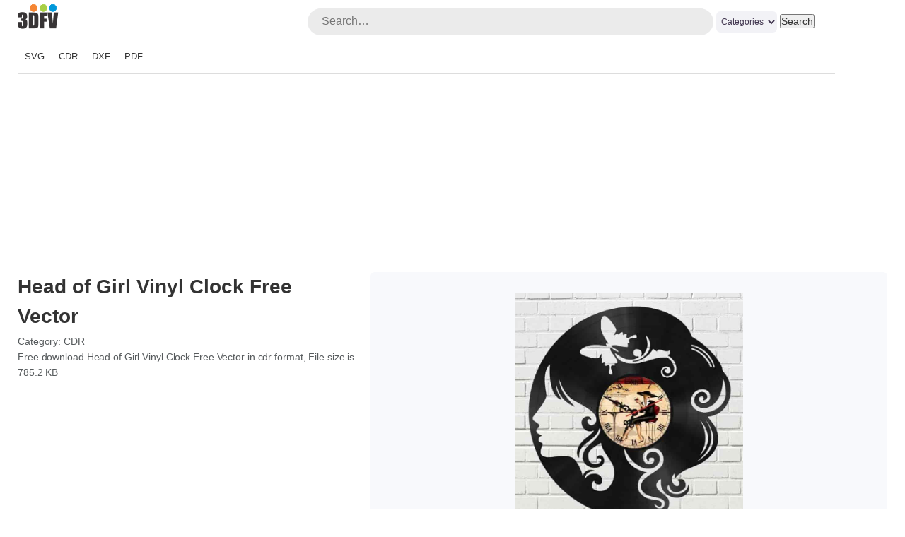

--- FILE ---
content_type: text/html; charset=UTF-8
request_url: https://3dfreevector.com/head-of-girl-vinyl-clock-free-vector-cdr-file/
body_size: 12455
content:
<!doctype html><html lang="en-US">
<head>
<script async src="https://pagead2.googlesyndication.com/pagead/js/adsbygoogle.js?client=ca-pub-6348815516969761"
     crossorigin="anonymous"></script><link rel="stylesheet" type="text/css" media="all" href="https://3dfreevector.com/wp-content/themes/roohi786/style.css" />
<title>Head of Girl Vinyl Clock Free Vector    | 3dfreevector.com</title>
<meta name="description" content="The vector file Head of Girl Vinyl Clock Free Vector is a CorelDraw (.cdr file) format, under tags Clock Plans, Clock Template, Vinyl Clocks, Acrylic Wall Clock, Acrylic Clock, vector size is 785.2 KB" /><meta name="viewport" content="width=device-width, initial-scale=1.0">
<link rel="canonical" href="https://3dfreevector.com/head-of-girl-vinyl-clock-free-vector-cdr-file/" />
<meta name='robots' content='max-image-preview:large' />
<link rel="alternate" type="application/rss+xml" title="Free Vector &raquo; Head of Girl Vinyl Clock Free Vector Comments Feed" href="https://3dfreevector.com/head-of-girl-vinyl-clock-free-vector-cdr-file/feed/" />
<link rel='stylesheet' id='wp-block-library-css' href='https://3dfreevector.com/wp-includes/css/dist/block-library/style.min.css?ver=6.4.7' type='text/css' media='all' />
<style id='classic-theme-styles-inline-css' type='text/css'>
/*! This file is auto-generated */
.wp-block-button__link{color:#fff;background-color:#32373c;border-radius:9999px;box-shadow:none;text-decoration:none;padding:calc(.667em + 2px) calc(1.333em + 2px);font-size:1.125em}.wp-block-file__button{background:#32373c;color:#fff;text-decoration:none}
</style>
<style id='global-styles-inline-css' type='text/css'>
body{--wp--preset--color--black: #000000;--wp--preset--color--cyan-bluish-gray: #abb8c3;--wp--preset--color--white: #ffffff;--wp--preset--color--pale-pink: #f78da7;--wp--preset--color--vivid-red: #cf2e2e;--wp--preset--color--luminous-vivid-orange: #ff6900;--wp--preset--color--luminous-vivid-amber: #fcb900;--wp--preset--color--light-green-cyan: #7bdcb5;--wp--preset--color--vivid-green-cyan: #00d084;--wp--preset--color--pale-cyan-blue: #8ed1fc;--wp--preset--color--vivid-cyan-blue: #0693e3;--wp--preset--color--vivid-purple: #9b51e0;--wp--preset--gradient--vivid-cyan-blue-to-vivid-purple: linear-gradient(135deg,rgba(6,147,227,1) 0%,rgb(155,81,224) 100%);--wp--preset--gradient--light-green-cyan-to-vivid-green-cyan: linear-gradient(135deg,rgb(122,220,180) 0%,rgb(0,208,130) 100%);--wp--preset--gradient--luminous-vivid-amber-to-luminous-vivid-orange: linear-gradient(135deg,rgba(252,185,0,1) 0%,rgba(255,105,0,1) 100%);--wp--preset--gradient--luminous-vivid-orange-to-vivid-red: linear-gradient(135deg,rgba(255,105,0,1) 0%,rgb(207,46,46) 100%);--wp--preset--gradient--very-light-gray-to-cyan-bluish-gray: linear-gradient(135deg,rgb(238,238,238) 0%,rgb(169,184,195) 100%);--wp--preset--gradient--cool-to-warm-spectrum: linear-gradient(135deg,rgb(74,234,220) 0%,rgb(151,120,209) 20%,rgb(207,42,186) 40%,rgb(238,44,130) 60%,rgb(251,105,98) 80%,rgb(254,248,76) 100%);--wp--preset--gradient--blush-light-purple: linear-gradient(135deg,rgb(255,206,236) 0%,rgb(152,150,240) 100%);--wp--preset--gradient--blush-bordeaux: linear-gradient(135deg,rgb(254,205,165) 0%,rgb(254,45,45) 50%,rgb(107,0,62) 100%);--wp--preset--gradient--luminous-dusk: linear-gradient(135deg,rgb(255,203,112) 0%,rgb(199,81,192) 50%,rgb(65,88,208) 100%);--wp--preset--gradient--pale-ocean: linear-gradient(135deg,rgb(255,245,203) 0%,rgb(182,227,212) 50%,rgb(51,167,181) 100%);--wp--preset--gradient--electric-grass: linear-gradient(135deg,rgb(202,248,128) 0%,rgb(113,206,126) 100%);--wp--preset--gradient--midnight: linear-gradient(135deg,rgb(2,3,129) 0%,rgb(40,116,252) 100%);--wp--preset--font-size--small: 13px;--wp--preset--font-size--medium: 20px;--wp--preset--font-size--large: 36px;--wp--preset--font-size--x-large: 42px;--wp--preset--spacing--20: 0.44rem;--wp--preset--spacing--30: 0.67rem;--wp--preset--spacing--40: 1rem;--wp--preset--spacing--50: 1.5rem;--wp--preset--spacing--60: 2.25rem;--wp--preset--spacing--70: 3.38rem;--wp--preset--spacing--80: 5.06rem;--wp--preset--shadow--natural: 6px 6px 9px rgba(0, 0, 0, 0.2);--wp--preset--shadow--deep: 12px 12px 50px rgba(0, 0, 0, 0.4);--wp--preset--shadow--sharp: 6px 6px 0px rgba(0, 0, 0, 0.2);--wp--preset--shadow--outlined: 6px 6px 0px -3px rgba(255, 255, 255, 1), 6px 6px rgba(0, 0, 0, 1);--wp--preset--shadow--crisp: 6px 6px 0px rgba(0, 0, 0, 1);}:where(.is-layout-flex){gap: 0.5em;}:where(.is-layout-grid){gap: 0.5em;}body .is-layout-flow > .alignleft{float: left;margin-inline-start: 0;margin-inline-end: 2em;}body .is-layout-flow > .alignright{float: right;margin-inline-start: 2em;margin-inline-end: 0;}body .is-layout-flow > .aligncenter{margin-left: auto !important;margin-right: auto !important;}body .is-layout-constrained > .alignleft{float: left;margin-inline-start: 0;margin-inline-end: 2em;}body .is-layout-constrained > .alignright{float: right;margin-inline-start: 2em;margin-inline-end: 0;}body .is-layout-constrained > .aligncenter{margin-left: auto !important;margin-right: auto !important;}body .is-layout-constrained > :where(:not(.alignleft):not(.alignright):not(.alignfull)){max-width: var(--wp--style--global--content-size);margin-left: auto !important;margin-right: auto !important;}body .is-layout-constrained > .alignwide{max-width: var(--wp--style--global--wide-size);}body .is-layout-flex{display: flex;}body .is-layout-flex{flex-wrap: wrap;align-items: center;}body .is-layout-flex > *{margin: 0;}body .is-layout-grid{display: grid;}body .is-layout-grid > *{margin: 0;}:where(.wp-block-columns.is-layout-flex){gap: 2em;}:where(.wp-block-columns.is-layout-grid){gap: 2em;}:where(.wp-block-post-template.is-layout-flex){gap: 1.25em;}:where(.wp-block-post-template.is-layout-grid){gap: 1.25em;}.has-black-color{color: var(--wp--preset--color--black) !important;}.has-cyan-bluish-gray-color{color: var(--wp--preset--color--cyan-bluish-gray) !important;}.has-white-color{color: var(--wp--preset--color--white) !important;}.has-pale-pink-color{color: var(--wp--preset--color--pale-pink) !important;}.has-vivid-red-color{color: var(--wp--preset--color--vivid-red) !important;}.has-luminous-vivid-orange-color{color: var(--wp--preset--color--luminous-vivid-orange) !important;}.has-luminous-vivid-amber-color{color: var(--wp--preset--color--luminous-vivid-amber) !important;}.has-light-green-cyan-color{color: var(--wp--preset--color--light-green-cyan) !important;}.has-vivid-green-cyan-color{color: var(--wp--preset--color--vivid-green-cyan) !important;}.has-pale-cyan-blue-color{color: var(--wp--preset--color--pale-cyan-blue) !important;}.has-vivid-cyan-blue-color{color: var(--wp--preset--color--vivid-cyan-blue) !important;}.has-vivid-purple-color{color: var(--wp--preset--color--vivid-purple) !important;}.has-black-background-color{background-color: var(--wp--preset--color--black) !important;}.has-cyan-bluish-gray-background-color{background-color: var(--wp--preset--color--cyan-bluish-gray) !important;}.has-white-background-color{background-color: var(--wp--preset--color--white) !important;}.has-pale-pink-background-color{background-color: var(--wp--preset--color--pale-pink) !important;}.has-vivid-red-background-color{background-color: var(--wp--preset--color--vivid-red) !important;}.has-luminous-vivid-orange-background-color{background-color: var(--wp--preset--color--luminous-vivid-orange) !important;}.has-luminous-vivid-amber-background-color{background-color: var(--wp--preset--color--luminous-vivid-amber) !important;}.has-light-green-cyan-background-color{background-color: var(--wp--preset--color--light-green-cyan) !important;}.has-vivid-green-cyan-background-color{background-color: var(--wp--preset--color--vivid-green-cyan) !important;}.has-pale-cyan-blue-background-color{background-color: var(--wp--preset--color--pale-cyan-blue) !important;}.has-vivid-cyan-blue-background-color{background-color: var(--wp--preset--color--vivid-cyan-blue) !important;}.has-vivid-purple-background-color{background-color: var(--wp--preset--color--vivid-purple) !important;}.has-black-border-color{border-color: var(--wp--preset--color--black) !important;}.has-cyan-bluish-gray-border-color{border-color: var(--wp--preset--color--cyan-bluish-gray) !important;}.has-white-border-color{border-color: var(--wp--preset--color--white) !important;}.has-pale-pink-border-color{border-color: var(--wp--preset--color--pale-pink) !important;}.has-vivid-red-border-color{border-color: var(--wp--preset--color--vivid-red) !important;}.has-luminous-vivid-orange-border-color{border-color: var(--wp--preset--color--luminous-vivid-orange) !important;}.has-luminous-vivid-amber-border-color{border-color: var(--wp--preset--color--luminous-vivid-amber) !important;}.has-light-green-cyan-border-color{border-color: var(--wp--preset--color--light-green-cyan) !important;}.has-vivid-green-cyan-border-color{border-color: var(--wp--preset--color--vivid-green-cyan) !important;}.has-pale-cyan-blue-border-color{border-color: var(--wp--preset--color--pale-cyan-blue) !important;}.has-vivid-cyan-blue-border-color{border-color: var(--wp--preset--color--vivid-cyan-blue) !important;}.has-vivid-purple-border-color{border-color: var(--wp--preset--color--vivid-purple) !important;}.has-vivid-cyan-blue-to-vivid-purple-gradient-background{background: var(--wp--preset--gradient--vivid-cyan-blue-to-vivid-purple) !important;}.has-light-green-cyan-to-vivid-green-cyan-gradient-background{background: var(--wp--preset--gradient--light-green-cyan-to-vivid-green-cyan) !important;}.has-luminous-vivid-amber-to-luminous-vivid-orange-gradient-background{background: var(--wp--preset--gradient--luminous-vivid-amber-to-luminous-vivid-orange) !important;}.has-luminous-vivid-orange-to-vivid-red-gradient-background{background: var(--wp--preset--gradient--luminous-vivid-orange-to-vivid-red) !important;}.has-very-light-gray-to-cyan-bluish-gray-gradient-background{background: var(--wp--preset--gradient--very-light-gray-to-cyan-bluish-gray) !important;}.has-cool-to-warm-spectrum-gradient-background{background: var(--wp--preset--gradient--cool-to-warm-spectrum) !important;}.has-blush-light-purple-gradient-background{background: var(--wp--preset--gradient--blush-light-purple) !important;}.has-blush-bordeaux-gradient-background{background: var(--wp--preset--gradient--blush-bordeaux) !important;}.has-luminous-dusk-gradient-background{background: var(--wp--preset--gradient--luminous-dusk) !important;}.has-pale-ocean-gradient-background{background: var(--wp--preset--gradient--pale-ocean) !important;}.has-electric-grass-gradient-background{background: var(--wp--preset--gradient--electric-grass) !important;}.has-midnight-gradient-background{background: var(--wp--preset--gradient--midnight) !important;}.has-small-font-size{font-size: var(--wp--preset--font-size--small) !important;}.has-medium-font-size{font-size: var(--wp--preset--font-size--medium) !important;}.has-large-font-size{font-size: var(--wp--preset--font-size--large) !important;}.has-x-large-font-size{font-size: var(--wp--preset--font-size--x-large) !important;}
.wp-block-navigation a:where(:not(.wp-element-button)){color: inherit;}
:where(.wp-block-post-template.is-layout-flex){gap: 1.25em;}:where(.wp-block-post-template.is-layout-grid){gap: 1.25em;}
:where(.wp-block-columns.is-layout-flex){gap: 2em;}:where(.wp-block-columns.is-layout-grid){gap: 2em;}
.wp-block-pullquote{font-size: 1.5em;line-height: 1.6;}
</style>
<link rel="https://api.w.org/" href="https://3dfreevector.com/wp-json/" /><link rel="alternate" type="application/json" href="https://3dfreevector.com/wp-json/wp/v2/posts/52103" /><link rel="EditURI" type="application/rsd+xml" title="RSD" href="https://3dfreevector.com/xmlrpc.php?rsd" />
<meta name="generator" content="WordPress 6.4.7" />
<link rel='shortlink' href='https://3dfreevector.com/?p=52103' />
<link rel="alternate" type="application/json+oembed" href="https://3dfreevector.com/wp-json/oembed/1.0/embed?url=https%3A%2F%2F3dfreevector.com%2Fhead-of-girl-vinyl-clock-free-vector-cdr-file%2F" />
<link rel="alternate" type="text/xml+oembed" href="https://3dfreevector.com/wp-json/oembed/1.0/embed?url=https%3A%2F%2F3dfreevector.com%2Fhead-of-girl-vinyl-clock-free-vector-cdr-file%2F&#038;format=xml" />
<link rel='shortcut icon' href='https://3dfreevector.com/wp-content/themes/roohi786/favicon.ico' /></head>
<body>
<div id="header-wrapper">
    <header id="header">
        <div id="web-title">
            <a href="https://3dfreevector.com/">
                <img class="web-logo" alt="3DFV logo" src="[data-uri]">
            </a>
        </div>
        <div class="searchbar">
            <div id="search-wrapper">
            <form role="search" method="get" id="searchform" action="https://3dfreevector.com/">
                <input type="text" value="" name="s" id="s" placeholder="Search…" />
                
                <select name="category" class="searchcategory">
                    <option value="">Categories</option>
                    <option value="cdr" >CDR</option><option value="dxf" >DXF</option><option value="pdf" >PDF</option><option value="svg" >SVG</option>                </select>
                <input type="submit" id="searchsubmit" value="Search" />
            </form>
            </div>
        </div>
    </header>
    <div class="clear"></div>
    
        <!--- dropdown menu --->
        <div class="custom-menu-class"><ul id="menu-header-menu" class="menu"><li id="menu-item-79016" class="menu-item menu-item-type-taxonomy menu-item-object-category menu-item-79016"><a href="https://3dfreevector.com/svg/">SVG</a></li>
<li id="menu-item-79017" class="menu-item menu-item-type-taxonomy menu-item-object-category current-post-ancestor current-menu-parent current-post-parent menu-item-79017"><a href="https://3dfreevector.com/cdr/">CDR</a></li>
<li id="menu-item-79018" class="menu-item menu-item-type-taxonomy menu-item-object-category menu-item-79018"><a href="https://3dfreevector.com/dxf/">DXF</a></li>
<li id="menu-item-79019" class="menu-item menu-item-type-taxonomy menu-item-object-category menu-item-79019"><a href="https://3dfreevector.com/pdf/">PDF</a></li>
</ul></div>        <style>
        .custom-menu-class{justify-content: center;display: flex;border-bottom: 2px solid #DDD;padding: 8px 0 2px 0;width:94%;}
        .custom-menu-class ul {padding: 0;margin: 0;flex-grow: 1;flex-basis: 100%;display: flex;max-width: 1400px;}
        .custom-menu-class ul li {display: inline-block;margin: 5px;padding-bottom: 5px;}
        .custom-menu-class li a {font-size: 13px;padding: 1px 5px;white-space: nowrap;}
        </style>
        <!--- dropdown menu --->    
    
    
    
    <div class="clear"></div>
</div>
<div id="wrapper">
<div id="container">
            <div class="clear"></div>
<div><script async src="https://pagead2.googlesyndication.com/pagead/js/adsbygoogle.js?client=ca-pub-6348815516969761"
     crossorigin="anonymous"></script>
<!-- vectors-single-banner -->
<ins class="adsbygoogle"
     style="display:block"
     data-ad-client="ca-pub-6348815516969761"
     data-ad-slot="7032125244"
     data-ad-format="auto"
     data-full-width-responsive="true"></ins>
<script>
     (adsbygoogle = window.adsbygoogle || []).push({});
</script></div>
<div class="clear"></div>
<div class="main-post">
    <div class="book-data">
    
    <h1>Head of Girl Vinyl Clock Free Vector</h1>
    <div class="textarea">
        <div class="postcategory">
            Category: <a href="https://3dfreevector.com/cdr/" rel="category tag">CDR</a>        </div>
<!--    <div class="post_description"></div>   -->
        <div class="post_description">Free download Head of Girl Vinyl Clock Free Vector in cdr format, File size is 785.2 KB</div>
    </div>
    <div class="clear"></div>
    <div Style="width:336px;height:280px;">
<script async src="https://pagead2.googlesyndication.com/pagead/js/adsbygoogle.js?client=ca-pub-6348815516969761"
     crossorigin="anonymous"></script>
<!-- vector-banner -->
<ins class="adsbygoogle"
     style="display:block"
     data-ad-client="ca-pub-6348815516969761"
     data-ad-slot="9791248001"
     data-ad-format="auto"
     data-full-width-responsive="true"></ins>
<script>
     (adsbygoogle = window.adsbygoogle || []).push({});
</script>
</div>    <div class="clear"></div>
</div><!-- book-data-->

<div class="post-img">
    <div class="sec_imgcss">
        <div class="myimg">
            <img id="selected" src="/vector-images/1368fa9e7.jpg" alt="Head of Girl Vinyl Clock Free Vector Free Vectors"/>
            <div class="zoom">Click image to zoom</div>
        </div>
            <div class="thumbs">
        	<img src="/vector-images/1368fa9e7.jpg" alt="Head of Girl Vinyl Clock Free Vector Free Vectors"/>
        	<img src="/vector-images/1368fa9e7_1.jpg" alt="Head of Girl Vinyl Clock Free Vector Free Vectors"/>
        
        	
        	
        	
        	
        	
        	
        </div>
            <script>
                const video_a = document.querySelector(".video_frame");
                //const lightbox_a = document.querySelector(".lightbox");
                const current = document.querySelector("#selected");
                const thumbs = document.querySelectorAll(".thumbs img");
                const opacity = 0.5;
                // Set opacity of first image
                thumbs[0].style.opacity = opacity;
                thumbs.forEach(img => img.addEventListener("click", imgActivate));
                
                function imgActivate(e) {
                  // Reset opacity on all thumbs
                  thumbs.forEach(img => (img.style.opacity = 1));
                
                  if (e.target.className === 'video'){
                    video_a.style.display = "block";
                    lightbox_a.style.display = "none";
                  }else{
                                    current.src = e.target.src;
                  }
                  // lightbox
                  //lightbox_a.href = e.target.src;
                  //lightbox_a.classList.remove("img-lightbox-link--is-binded");
                  //imgLightbox("lightbox");
                
                  // Add fadeIn class
                  current.classList.add("fade-in");
                
                  // Remove fadeIn class after animation
                  setTimeout(() => current.classList.remove("fade-in"), 500);
                
                  // Change opacity to variable value on line 3
                  e.target.style.opacity = opacity;
                }
            </script>
    <style>
    .sec_imgcss{width:100%;text-align:center;}
    /*
    .myimg{width:calc(100% - 200px);width: -moz-calc(100% - 200px);width: -webkit-calc(100% - 200px);}
    */
    @keyframes fadeIn {
    to {opacity: 1;}
    }
    .fade-in {opacity: 0;animation: fadeIn 0.5s ease-in 1 forwards;}
    .thumbs img{max-height:55px;min-height:55px;border: solid 1px #d5dbe4;border-radius:5px;display:inline-block;margin-bottom:10px;}
    
    @media only screen and (max-width:700px){
    .thumbs img{max-height:44px;min-height:44px;display:unset;}
    .thumbs{width:auto;float:none;padding-top:0px;}
    /*
    .myimg{width:unset;display:unset;}
    */
    }
    
    </style>
        </div> <!--class="sec_imgcss" -->


    
    <!-- The Modal start-->
        <div id="myModal" class="modal">
          <span class="close">&times;</span>
          <img class="modal-content" id="img01">
          <div id="caption"></div>
        </div>
        <script>
        var modal = document.getElementById("myModal");
        var img = document.getElementById("selected");
        var modalImg = document.getElementById("img01");
        var captionText = document.getElementById("caption");
        img.onclick = function(){
          modal.style.display = "block";
          modalImg.src = this.src;
          captionText.innerHTML = this.alt;
        }
        var span = document.getElementsByClassName("close")[0];
        span.onclick = function() { 
          modal.style.display = "none";
        }
        </script>   
    <!-- The Modal end-->
    <div class="clear"></div>
    
    
    
    
    
    
</div> <!-- post-img--> 
</div>




<div class="main-post2">
    <div id="taxonomies">
        <ul>
        <li><a href="https://3dfreevector.com/cdr-file/clock/">Clock</a></li><li><a href="https://3dfreevector.com/cdr-file/wall-clock/">Wall Clock</a></li><li><a href="https://3dfreevector.com/free-vector/acrylic-clock/">Acrylic Clock</a></li><li><a href="https://3dfreevector.com/free-vector/acrylic-wall-clock/">Acrylic Wall Clock</a></li><li><a href="https://3dfreevector.com/free-vector/clock-plans/">Clock Plans</a></li><li><a href="https://3dfreevector.com/free-vector/clock-template/">Clock Template</a></li><li><a href="https://3dfreevector.com/free-vector/female/">Female</a></li><li><a href="https://3dfreevector.com/free-vector/vinyl-clocks/">Vinyl Clocks</a></li>        </ul>
    </div>

    <div class="clear"></div>
    
    <div class="postcategory">
        <li>Uploded By: <a href="https://3dfreevector.com/author/christian/">christian</a></li>
        <li>File Formats: <span style="text-transform:uppercase">cdr</span></li>
        <li><span style="text-transform:uppercase">cdr</span> Size: 785.2 KB</span></li>
    </div>

    <div class="clear"></div>
    <div class="downloadDiv">
    	<a class="button" href="https://3dfreevector.com/download/?file=52103" >Download</a>
	</div>
	<div class="clear"></div>

        <div class="socialmedia">
            <style>
            .a2a_default_style a {margin:0 2px;}
            .a2a_svg {width:25px;height:25px;border-radius: 0!important;}
            </style>
            <div class="a2a_kit a2a_kit_size_32 a2a_default_style">
            <a class="a2a_button_facebook"></a>
            <a class="a2a_button_twitter"></a>
            <a class="a2a_button_pinterest"></a>
            <a class="a2a_button_vk"></a>
            <a class="a2a_dd" href="https://www.addtoany.com/share"></a>
            </div>
            <script async src="https://static.addtoany.com/menu/page.js"></script>
        </div>

    <div class="licenses"><b>License:</b></div>
    <div class="licenses">This work is licensed under a</div>
    <div class="licenses"><a href="https://3dfreevector.com/license#cc_by_sa">Creative Commons - Attribution - Share Alike</a> license.</div>

    <div class="clear"></div>
        <div><script async src="https://pagead2.googlesyndication.com/pagead/js/adsbygoogle.js?client=ca-pub-6348815516969761"
     crossorigin="anonymous"></script>
<!-- vectors-d-bottom-banner -->
<ins class="adsbygoogle"
     style="display:block"
     data-ad-client="ca-pub-6348815516969761"
     data-ad-slot="4062346971"
     data-ad-format="auto"
     data-full-width-responsive="true"></ins>
<script>
     (adsbygoogle = window.adsbygoogle || []).push({});
</script></div>
    <div class="clear"></div>

</div> <!--class="main-post2"-->


<div class="archive">

<!-- Related bottom single post -->

            <div class="post-class" id="post-52083" class="post-52083 post type-post status-publish format-standard hentry category-cdr CDR-clock CDR-wall-clock Related-wall-clock-designs FreeVector-acrylic-clock FreeVector-acrylic-wall-clock FreeVector-clock-plans FreeVector-clock-template">
                <a href="https://3dfreevector.com/laser-cut-modern-living-room-wall-clock-free-vector-cdr-file/">
                    <div class="archive-post">
                                                    <img src="/thumbnails/136712553_thumbnails.png" alt="Laser Cut Modern Living Room Wall Clock Free Vector, Free Vectors File"/>
                </div>
    			<div class="doc-meta-title" >
    				<h2>Laser Cut Modern Living Room Wall Clock Free Vector</h2>
    			</div>
    			</a>
            </div>
                    <div class="post-class" id="post-54292" class="post-54292 post type-post status-publish format-standard hentry category-cdr CDR-clock CDR-wall-clock Related-wall-clock-designs FreeVector-3dfv-designs FreeVector-clock-plans FreeVector-clock-template">
                <a href="https://3dfreevector.com/room-decor-music-7-wall-clock-free-vector-cdr-file/">
                    <div class="archive-post">
                                                    <img src="/thumbnails/1439bd894_thumbnails.png" alt="Room Decor Music 7 Wall Clock Free Vector, Free Vectors File"/>
                </div>
    			<div class="doc-meta-title" >
    				<h2>Room Decor Music 7 Wall Clock Free Vector</h2>
    			</div>
    			</a>
            </div>
                    <div class="post-class" id="post-52960" class="post-52960 post type-post status-publish format-standard hentry category-cdr CDR-clock CDR-wall-clock Related-wall-clock-designs FreeVector-3dfv-designs FreeVector-acrylic-wall-clock FreeVector-clock-plans FreeVector-clock-template FreeVector-vinyl-clocks">
                <a href="https://3dfreevector.com/propeller-design-wall-clock-free-vector-cdr-file/">
                    <div class="archive-post">
                                                    <img src="/thumbnails/13bab5ae0_thumbnails.png" alt="Propeller Design Wall Clock Free Vector, Free Vectors File"/>
                </div>
    			<div class="doc-meta-title" >
    				<h2>Propeller Design Wall Clock Free Vector</h2>
    			</div>
    			</a>
            </div>
                    <div class="post-class" id="post-52789" class="post-52789 post type-post status-publish format-standard hentry category-cdr CDR-clock CDR-heart CDR-wall-clock Related-wall-clock-designs FreeVector-acrylic-wall-clock FreeVector-clock-template FreeVector-vinyl-clocks">
                <a href="https://3dfreevector.com/love-heart-vinyl-clock-free-vector-cdr-file/">
                    <div class="archive-post">
                                                    <img src="/thumbnails/13aa66d55_thumbnails.png" alt="Love Heart Vinyl Clock Free Vector, Free Vectors File"/>
                </div>
    			<div class="doc-meta-title" >
    				<h2>Love Heart Vinyl Clock Free Vector</h2>
    			</div>
    			</a>
            </div>
                    <div class="post-class" id="post-53010" class="post-53010 post type-post status-publish format-standard hentry category-cdr CDR-clock CDR-wall-clock Related-wall-clock-designs FreeVector-3dfv-designs FreeVector-clock-plans FreeVector-clock-template">
                <a href="https://3dfreevector.com/wooden-ring-chain-wall-clock-free-vector-cdr-file/">
                    <div class="archive-post">
                                                    <img src="/thumbnails/13bf7a652_thumbnails.png" alt="Wooden Ring Chain Wall Clock Free Vector, Free Vectors File"/>
                </div>
    			<div class="doc-meta-title" >
    				<h2>Wooden Ring Chain Wall Clock Free Vector</h2>
    			</div>
    			</a>
            </div>
                    <div class="post-class" id="post-52111" class="post-52111 post type-post status-publish format-standard hentry category-cdr CDR-clock CDR-wall-clock Related-wall-clock-designs FreeVector-clock-plans FreeVector-vinyl-clocks">
                <a href="https://3dfreevector.com/putin-vinyl-clock-free-vector-cdr-file/">
                    <div class="archive-post">
                                                    <img src="/thumbnails/1369bdeef_thumbnails.png" alt="Putin Vinyl Clock Free Vector, Free Vectors File"/>
                </div>
    			<div class="doc-meta-title" >
    				<h2>Putin Vinyl Clock Free Vector</h2>
    			</div>
    			</a>
            </div>
                    <div class="post-class" id="post-52101" class="post-52101 post type-post status-publish format-standard hentry category-cdr CDR-clock CDR-wall-clock Related-wall-clock-designs FreeVector-clock-plans FreeVector-clock-template FreeVector-vinyl-clocks">
                <a href="https://3dfreevector.com/hairdresser-barber-salon-decorative-clock-free-vector-cdr-file/">
                    <div class="archive-post">
                                                    <img src="/thumbnails/1368c9ca5_thumbnails.png" alt="Hairdresser Barber Salon Decorative Clock Free Vector, Free Vectors File"/>
                </div>
    			<div class="doc-meta-title" >
    				<h2>Hairdresser Barber Salon Decorative Clock Free Vector</h2>
    			</div>
    			</a>
            </div>
                    <div class="post-class" id="post-52781" class="post-52781 post type-post status-publish format-standard hentry category-cdr CDR-clock CDR-wall-clock Related-wall-clock-designs FreeVector-clock-plans FreeVector-clock-template">
                <a href="https://3dfreevector.com/guitar-shaped-wall-clock-plan-free-vector-cdr-file/">
                    <div class="archive-post">
                                                    <img src="/thumbnails/13a9a384d_thumbnails.png" alt="Guitar Shaped Wall Clock Plan Free Vector, Free Vectors File"/>
                </div>
    			<div class="doc-meta-title" >
    				<h2>Guitar Shaped Wall Clock Plan Free Vector</h2>
    			</div>
    			</a>
            </div>
                    <div class="post-class" id="post-53012" class="post-53012 post type-post status-publish format-standard hentry category-cdr CDR-clock CDR-wall-clock Related-wall-clock-designs FreeVector-3dfv-designs FreeVector-clock-plans FreeVector-clock-template">
                <a href="https://3dfreevector.com/wall-clock-with-company-logo-free-vector-cdr-file/">
                    <div class="archive-post">
                                                    <img src="/thumbnails/13bfab394_thumbnails.png" alt="Wall Clock with Company Logo Free Vector, Free Vectors File"/>
                </div>
    			<div class="doc-meta-title" >
    				<h2>Wall Clock with Company Logo Free Vector</h2>
    			</div>
    			</a>
            </div>
                    <div class="post-class" id="post-53000" class="post-53000 post type-post status-publish format-standard hentry category-cdr CDR-clock CDR-wall-clock Related-wall-clock-designs FreeVector-3dfv-designs FreeVector-clock-plans FreeVector-clock-template">
                <a href="https://3dfreevector.com/living-room-wall-clock-free-vector-cdr-file/">
                    <div class="archive-post">
                                                    <img src="/thumbnails/13be86408_thumbnails.png" alt="Living Room Wall Clock Free Vector, Free Vectors File"/>
                </div>
    			<div class="doc-meta-title" >
    				<h2>Living Room Wall Clock Free Vector</h2>
    			</div>
    			</a>
            </div>
                    <div class="post-class" id="post-55037" class="post-55037 post type-post status-publish format-standard hentry category-cdr CDR-clock CDR-wall-clock Related-wall-clock-designs FreeVector-clock-plans FreeVector-clock-template FreeVector-vinyl-clocks">
                <a href="https://3dfreevector.com/skeletons-vinyl-wall-clock-free-vector-cdr-file/">
                    <div class="archive-post">
                                                    <img src="/thumbnails/1480ca31d_thumbnails.png" alt="Skeletons Vinyl Wall Clock Free Vector, Free Vectors File"/>
                </div>
    			<div class="doc-meta-title" >
    				<h2>Skeletons Vinyl Wall Clock Free Vector</h2>
    			</div>
    			</a>
            </div>
                    <div class="post-class" id="post-52996" class="post-52996 post type-post status-publish format-standard hentry category-cdr CDR-clock CDR-wall-clock Related-wall-clock-designs FreeVector-3dfv-designs FreeVector-clock-plans FreeVector-clock-template">
                <a href="https://3dfreevector.com/round-square-wall-clock-free-vector-cdr-file/">
                    <div class="archive-post">
                                                    <img src="/thumbnails/13be24984_thumbnails.png" alt="Round Square Wall Clock Free Vector, Free Vectors File"/>
                </div>
    			<div class="doc-meta-title" >
    				<h2>Round Square Wall Clock Free Vector</h2>
    			</div>
    			</a>
            </div>
                    <div class="post-class" id="post-52089" class="post-52089 post type-post status-publish format-standard hentry category-cdr CDR-clock CDR-wall-clock Related-wall-clock-designs FreeVector-acrylic-clock FreeVector-acrylic-wall-clock FreeVector-clock-plans FreeVector-clock-template FreeVector-stencils FreeVector-wall-decor">
                <a href="https://3dfreevector.com/we-are-family-wall-clock-free-vector-cdr-file/">
                    <div class="archive-post">
                                                    <img src="/thumbnails/1367a4d19_thumbnails.png" alt="We Are Family Wall Clock Free Vector, Free Vectors File"/>
                </div>
    			<div class="doc-meta-title" >
    				<h2>We Are Family Wall Clock Free Vector</h2>
    			</div>
    			</a>
            </div>
                    <div class="post-class" id="post-55062" class="post-55062 post type-post status-publish format-standard hentry category-cdr CDR-clock CDR-wall-clock Related-wall-clock-designs FreeVector-acrylic-clock FreeVector-clock-plans FreeVector-clock-template">
                <a href="https://3dfreevector.com/company-logo-wall-clock-free-vector-cdr-file/">
                    <div class="archive-post">
                                                    <img src="/thumbnails/14832c8d6_thumbnails.png" alt="Company Logo Wall Clock Free Vector, Free Vectors File"/>
                </div>
    			<div class="doc-meta-title" >
    				<h2>Company Logo Wall Clock Free Vector</h2>
    			</div>
    			</a>
            </div>
                    <div class="post-class" id="post-79002" class="post-79002 post type-post status-publish format-standard hentry category-cdr CDR-wall-clock">
                <a href="https://3dfreevector.com/laser-cut-acrylic-wall-clock-heart-shape-free-vector-cdr-file/">
                    <div class="archive-post">
                                                    <img src="/thumbnails/1d6e4b0da_thumbnails.png" alt="Laser Cut Acrylic Wall Clock Heart Shape Free Vector, Free Vectors File"/>
                </div>
    			<div class="doc-meta-title" >
    				<h2>Laser Cut Acrylic Wall Clock Heart Shape Free Vector</h2>
    			</div>
    			</a>
            </div>
        <!--end "related bottom single post" -->


</div>	<!--class="archive" -->
<div class="clear"></div>


<div class="clear"></div>

<div id="taxonomies">
<div class="clear"></div><h2 id="CDR">CDR Related Tags</h2><ul><li><a href="https://3dfreevector.com/cdr-file/alphabet/">Alphabet</a></li><li><a href="https://3dfreevector.com/cdr-file/bicycles/">Bicycles</a></li><li><a href="https://3dfreevector.com/cdr-file/bird-house/">Bird House</a></li><li><a href="https://3dfreevector.com/cdr-file/birds/">Birds</a></li><li><a href="https://3dfreevector.com/cdr-file/butterfly/">Butterfly</a></li><li><a href="https://3dfreevector.com/cdr-file/calendar/">Calendar</a></li><li><a href="https://3dfreevector.com/cdr-file/calligraphy/">Calligraphy</a></li><li><a href="https://3dfreevector.com/cdr-file/candle/">Candle</a></li><li><a href="https://3dfreevector.com/cdr-file/decoration/">Decoration</a></li><li><a href="https://3dfreevector.com/cdr-file/diy-3d-puzzle/">DIY 3D Puzzle</a></li><li><a href="https://3dfreevector.com/cdr-file/eid-decor/">EID Decor</a></li><li><a href="https://3dfreevector.com/cdr-file/frames/">Frames</a></li><li><a href="https://3dfreevector.com/cdr-file/henna/">Henna</a></li><li><a href="https://3dfreevector.com/cdr-file/holders/">Holders</a></li><li><a href="https://3dfreevector.com/cdr-file/house/">House</a></li><li><a href="https://3dfreevector.com/cdr-file/illusion-lamp/">Illusion Lamp</a></li><li><a href="https://3dfreevector.com/cdr-file/lab-equipment/">Lab Equipment</a></li><li><a href="https://3dfreevector.com/cdr-file/line-art/">Line Art</a></li><li><a href="https://3dfreevector.com/cdr-file/mehndi/">Mehndi</a></li><li><a href="https://3dfreevector.com/cdr-file/numeric/">Numeric</a></li><li><a href="https://3dfreevector.com/cdr-file/organizer/">Organizer</a></li><li><a href="https://3dfreevector.com/cdr-file/pendant/">Pendant</a></li><li><a href="https://3dfreevector.com/cdr-file/sandblasting/">Sandblasting</a></li><li><a href="https://3dfreevector.com/cdr-file/shapes/">Shapes</a></li><li><a href="https://3dfreevector.com/cdr-file/stickers/">Stickers</a></li><li><a href="https://3dfreevector.com/cdr-file/symbols/">Symbols</a></li><li><a href="https://3dfreevector.com/cdr-file/t-shirt-design/">T Shirt Design</a></li><li><a href="https://3dfreevector.com/cdr-file/tea-coasters/">Tea Coasters</a></li><li><a href="https://3dfreevector.com/cdr-file/topper/">Topper</a></li><li><a href="https://3dfreevector.com/cdr-file/valentine-day/">Valentine Day</a></li><li><a href="https://3dfreevector.com/search/#CDR">More Tags</a></li></ul></div>

<div class="clear"></div>
</div>
</div> 
<div class="clear"></div>

<div id="footer">
    <div class="footer-sub">
        <div class="footer-sub-one">
            <ul>
                <li><a id="footerli" href="https://3dfreevector.com/">Home</a></li>
                <li><a href="https://3dfreevector.com/search/">Tags</a></li>
            </ul>
        </div>
        <div>    
            <ul>
        		<li><a href="https://3dfreevector.com/cdr/">CDR</a></li>
        		<li><a href="https://3dfreevector.com/svg/">SVG</a></li>
        		<li><a href="https://3dfreevector.com/dxf/">DXF</a></li>
        		<li><a href="https://3dfreevector.com/free-vector/3dfv-designs/">3DFV Designs</a></li>
            </ul>
        </div>
        <div>
            <ul> 
                <li><a href="https://3dfreevector.com/privacy-policy/">Privacy Policy</a></li>
                <li><a href="https://3dfreevector.com/dmca/">DMCA</a></li>
                <li><a href="https://3dfreevector.com/licenses/">Licenses</a></li>
                <li><a href="https://3dfreevector.com/contact-us/">Contact US!</a></li>
            </ul>
        </div>
    </div>
    
    	<div class="clear"></div>	
    	

<style>
@font-face {
    font-family: "PreviewFont";
    src: url("vectors/measter-demo/Measter Tag Font2.ttf") format("truetype");
}
.font-preview-box {    border: 1px solid #ddd;    padding: 20px;    margin-top: 20px;}
.font-preview-text {    font-family: "PreviewFont";    font-size: 48px;}
</style>
<div class="font-preview-box">
    <input type="text" id="previewInput" value="The quick brown fox" style="width:100%;padding:10px;font-size:18px;">
    <div class="font-preview-text" id="previewText">
        The quick brown fox
    </div>
</div>

<script>
document.getElementById("previewInput").addEventListener("input", function() {
    document.getElementById("previewText").textContent = this.value;
});
</script>

    	
    	
    	
    	
    	
    	
    	
    	
    	
    	<div class="copyright">&copy; 2020 <a href="https://3dfreevector.com" title="Free Vector" rel="home">Free Vector</a> All rights reserved</div>
</div>




<!-- // Analytic code here -->
<!-- Global site tag (gtag.js) - Google Analytics -->
<script async src="https://www.googletagmanager.com/gtag/js?id=UA-139205610-1"></script>
<script>
  window.dataLayer = window.dataLayer || [];
  function gtag(){dataLayer.push(arguments);}
  gtag('js', new Date());
  gtag('config', 'UA-139205610-1');
</script>
<!-- // Analytic code here -->

</body>
</html>

--- FILE ---
content_type: text/html; charset=utf-8
request_url: https://www.google.com/recaptcha/api2/aframe
body_size: 266
content:
<!DOCTYPE HTML><html><head><meta http-equiv="content-type" content="text/html; charset=UTF-8"></head><body><script nonce="o44tYAN0A1zM-mhJ37wVoQ">/** Anti-fraud and anti-abuse applications only. See google.com/recaptcha */ try{var clients={'sodar':'https://pagead2.googlesyndication.com/pagead/sodar?'};window.addEventListener("message",function(a){try{if(a.source===window.parent){var b=JSON.parse(a.data);var c=clients[b['id']];if(c){var d=document.createElement('img');d.src=c+b['params']+'&rc='+(localStorage.getItem("rc::a")?sessionStorage.getItem("rc::b"):"");window.document.body.appendChild(d);sessionStorage.setItem("rc::e",parseInt(sessionStorage.getItem("rc::e")||0)+1);localStorage.setItem("rc::h",'1766413261512');}}}catch(b){}});window.parent.postMessage("_grecaptcha_ready", "*");}catch(b){}</script></body></html>

--- FILE ---
content_type: text/css
request_url: https://3dfreevector.com/wp-content/themes/roohi786/style.css
body_size: 2170
content:
/*	Theme Name: roohi786*/

html, input {
    font-family: '__Inter_9d0077', '__Inter_Fallback_9d0077', -apple-system, BlinkMacSystemFont, Segoe UI, Roboto, Oxygen, Ubuntu, Cantarell, Fira Sans, Droid Sans, Helvetica Neue, sans-serif;
}
body, html, input, textarea {
    padding: 0;
    margin: 0;
    color: #333;
    font-size: 14px;
    line-height: 22px;
}
body {
    transition: opacity ease-in 0.2s;
}
* {
    box-sizing: border-box;
}
:root {
    view-transition-name: root;
}
html {
    display: block;
}
h2 {
    font-size: 23px;
    padding-top: 15px;
}
h1, h2 {
    line-height: 42px;
    margin-top: 0;
    font-weight: 600;
    margin-bottom: 3px;
    color: #333;
    overflow: hidden;
}



a, p a {
    text-decoration: none;
}
a {
    color: inherit;
}
p {
    padding: 0;
    font-size: 16px;
    line-height: 28px;
    margin: 0 0 18px;
    max-width: 900px;
    letter-spacing: 0;
}

#header-wrapper {
    padding-left: 25px;
    padding-right: 25px;
    margin: auto;
    max-width: 1300px;
}
#header {
    max-width: 1250px;
    margin: auto;
    padding-top:5px;
    padding-bottom:5px;
    display: flex;
}
#web-title {
    flex: 1 1;
    justify-content: space-between;
    align-items: center;
}
.searchbar {
    flex: 2 1;
    z-index: 100;
    margin-top: 1px;
}
#wrapper {
    max-width: 1300px;
    padding-left: 25px;
    padding-right: 25px;
    margin: auto;
}
.navbar {
    padding: 0;
    position: relative;
    left: -2px;
    height: 36px;
    margin-bottom: 6px;
}
.formmenu {
    max-width: 1250px;
    margin: auto;
}
.formmenu a {
    padding: 10px 40px;
    background-color: #f9f9f9;
    border-radius: 20px;
    color: #000;
    font-weight: 500;
    white-space: nowrap;
    font-size: 14px;
}

.downloadDiv a {
    width: 200px;
    border-radius: 10px;
    background: #6c7781;
    border: 1px solid #6c7781;
    display: block;
    padding: 10px;
    text-align: center;
    cursor: pointer;
    font-weight: 700;
    text-transform: uppercase;
    color: #555;
    box-shadow: 0 1px 1px 0 rgba(0, 0, 0, .1);
    transition: all .2s;
    margin-top: 5px;
    margin-bottom: 5px;
}
a.button {
    color: #fff;
}
.link-free-vectors {
    font-weight: bold;
    clear: both;
    margin: 30px 0;
    background-color: #f5f5f5;
    border-radius: 6px;
    padding: 20px;
    text-align: center;
}

.archive-post {
    overflow: hidden;
    display: flex;
    justify-content: center;
    align-items: center;
}

.archive-post img {
    max-width: 100%;
    max-height: 100%;
    width: auto;
    height: auto;
    display: block;
}

.archive {
    display: grid;
    flex-wrap: wrap;
    justify-content: space-between;
    grid-template-columns: repeat(auto-fill, 240px);
    grid-gap: 10px;
    padding-bottom: 10px;
}
.archive-post {
    margin-bottom: 5px;
}
.archive-post {
    width: 100%;
    height:300px;
    box-sizing: border-box;
    background: #fff;
    border-radius: .3rem;
    border:2px solid #f7f7f7;
    box-shadow: 0 .1rem .2rem 0 rgba(0, 0, 0, .05);
    transition: all .2s;
    position: relative;
    bottom: 0;
}
.archive img {
    padding:2px;
}
.doc-meta-title h2 {
    font-weight: 600;
    font-size: 15px;
    height: 32px;
    padding:5px 0;
    overflow: hidden;line-height: 22px;
}
.doc-meta-img {
    height: 250px;
    overflow: hidden;
}
.post-class:hover {background:#ececec}

.post-class {padding:5px;border-radius:5px;}

.grey {
    color: #575b5d;
    letter-spacing: -.1px;
    max-width: none;
    max-height: 85px;
    overflow: hidden;
}



.main-post {
    display: flex
;
    flex-direction: row;
    margin-bottom: 10px;
    transition: opacity .3s;
}
.book-data {
    flex: 5 1;
    margin-right: 20px;
}
.post-img {
    background: #f8f9fc;
    border-radius: 6px;
    padding: 30px;
    flex: 7 1;
    display: flex;
    justify-content: center;
    position: relative;
    align-items: center;
}
.post_description, .postcategory {
    color: #575b5d;
    letter-spacing: -.1px;
    max-width: none;
    max-height: 85px;
    overflow: hidden;
}
.post-img img {
    color: transparent;
    max-width: 336px;
    max-height: 336px;
}

#taxonomies {
    margin-bottom: 15px;
    margin-top: 15px;
    width: 100%;
}

#taxonomies ul {
    list-style: none;
    margin: 0;
    padding: 0;
    display: flex;
    /* height: 45px; */
    flex-wrap: wrap;
}

#taxonomies ul li #taxonomies a, #taxonomies ul li:hover a {
    background: #d3d3d3;
    color: #144f93;
}
#taxonomies ul li a  {
    display: flex;
    justify-content: center;
    align-items: center;
    height: 40px;
    background: #f9f9f9;
    padding: 10px 25px;
    font-weight: 600;
    margin: 5px;
    border-radius: 5px;
    flex-wrap: wrap;
}

.wp-pagenavi {font-size:14px;
    margin: 50px 0 20px 0;
    text-align: center;
    padding: 20px;
    border-radius: 5px;
    line-height: 3;}
.wp-pagenavi a, .wp-pagenavi .current{display: inline;background: #fff;margin: 0px 0px 0px 3px;padding: 10px 15px;text-decoration: none;color:#6e6e6e;border-radius: 4px;}
.wp-pagenavi a{font-weight:600;border: solid 1px #f1f1f1;}
.wp-pagenavi a:hover {background: #efefef;}
.wp-pagenavi .current{background: #424242;color: #fff;;}

#searchform {
    width: 100%;
}
#searchform {
    vertical-align: top;
    margin-top: 6px;
}
#searchform #s {
    background: #ebebeb;
    -webkit-box-shadow: 0 0 0 30px #ebebeb inset !important;
    border: solid 1px #bbb;
    border-radius: 20px;
}
#searchform #s {
    font-size: 16px;
    color: #40354e;
    height: 38px;
    border: 0;
    width:70%;
    outline: 0;
    background: #f2f2f6;
    font-family: inherit;
    padding: 5px 10px 7px 20px;
    box-sizing: border-box;
}
#searchform .search-btn {
    height: 24px;
}


#footer {
    background: #f3f3f3;
    margin-top: 20px;
}
.footer-sub {
    margin: auto;
    max-width: 1300px;
    padding: 25px;
}
.footer-sub {
    display: flex;
    flex-direction: row;
}

.copyright {
    margin: auto;
    max-width: 1300px;
    padding: 25px;
}
.footer-sub>div {
    flex: 1 1;
}

.footer-sub-one {
    padding-top: 15px;
    padding-bottom: 10px;
    flex: 2 1 !important;
}

.searchcategory {font-size:12px;color:#40354e;height: 30px;border-radius: 6px;border:0;background:#f2f2f6;padding:3px;;}

.vector-tags li {
    display: inline-block;
}
.vector-tags li a {
    display: inline-block;
    list-style: none;
    margin: 5px 5px;
    padding: 8px 15px;
    border: solid 1px #e9e9e9;
    box-shadow: 1px 1px 0 0 #adadad;
    border-radius: 5px;
}

.downloadpage-div {
    max-width: 850px;
    margin: auto;
    display: flex;
    flex-direction: row;
    margin-bottom: 10px;
    transition: opacity .3s;
}

.downloaddiv2 {flex: 5 1;
    margin-right: 20px;
}
.downloaddiv1 {
background: #f8f9fc;
    border-radius: 6px;
    padding: 30px;
    flex: 4 1;
    display: flex;
    justify-content: center;
    position: relative;
}
.downloaddiv1 img {
    color: transparent;
    max-width: 336px;
    max-height: 336px;
}
.download-button {
    margin: 10px;
}
.download-button a {
    /* width: 200px; */
    border-radius: 10px;
    background: #6bb8ff;
    display: block;
    padding: 10px;
    text-align: center;
    font-weight: 700;
    text-transform: uppercase;
    transition: all .2s;
    margin-top: 5px;
    margin-bottom: 5px;
}



.banner-ads {width:336px;height:280px;}



/* Smartphone View max-width: 800px*/
@media only screen and (max-width: 600px) {
#header-wrapper {
    padding-left: 10px;
    padding-right: 10px;
    margin: auto auto 20px;
}
#wrapper {
    max-width: 1300px;
    padding-left: 10px;
    padding-right: 10px;
    margin: auto;
}
.navbar {
    left: -6px;
    height: 36px;
    margin-bottom: 6px;
}
.formmenu a {
    padding: 5px 14px;
}
.main-post {
    flex-direction: column-reverse;
}
.book-data, .downloaddiv2 {
    margin-right:0px;
}


.archive {
    grid-template-columns: repeat(auto-fill, 170px);
}
#header {
    display: block;
}
#searchform #s {
    width: 50%;
}
.downloadpage-div {
    flex-direction: column;
}



}

/* Smartphone View max-width: 500px*/
@media only screen and (max-width : 500px)   {

}









.modal{display:none;position:fixed;z-index:2;padding-top:180px;left:0;top:0;width:100%;height:100%;overflow:auto;background-color:#000;background-color:rgba(0,0,0,.9)}
.modal-content{margin:auto;display:block;max-width: 80% !important;max-height: 700px !important;}
#caption{margin:auto;display:block;width:80%;max-width:800px;text-align:center;color:#ccc;padding:10px 0;height:150px}
#caption,.modal-content{-webkit-animation-name:zoom;-webkit-animation-duration:.6s;animation-name:zoom;animation-duration:.6s}
@-webkit-keyframes zoom{from{-webkit-transform:scale(0)}
to{-webkit-transform:scale(1)}
}
@keyframes zoom{from{transform:scale(0)}
to{transform:scale(1)}
}
.close{position:absolute;right:35px;color:#ff0000;font-size:40px;font-weight:700;transition:.3s}
.close:focus,.close:hover{color:#bbb;text-decoration:none;cursor:pointer}
@media only screen and (max-width:700px){.modal-content{width:100%}
.myimg img{width:100%}
#download{margin-bottom:5px}
#searchform{margin:1px}
#content{padding-top:110px;}
}
























